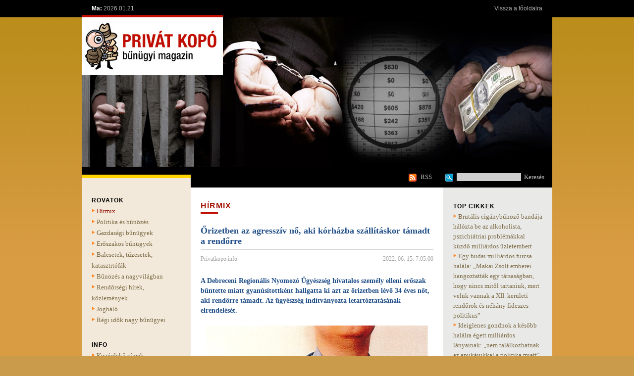

--- FILE ---
content_type: text/html; charset=utf-8
request_url: https://www.privatkopo.info/WebArticleShow.aspx?AGM=Hirmix&AN=agresszivno&MN=Hirmix&LN=Hungarian
body_size: 6116
content:


<html>
<head>
<title>PRIVÁT KOPÓ bűnügyi magazin</title>
<meta http-equiv="Content-Type" content="text/html; charset=windows-1250">
<link rel=stylesheet href="style.css" type="text/css">
<link rel=stylesheet href="menu.css" type="text/css">
<meta name="keywords" content="bűnözés, rendőrség, nyomozás, Magyarország, bűnelkövetés, nemzetközi, balesetek, katasztrófák, bűnügyi hírek, gyilkosságok, erőszak, bűncselekmények">
<meta name="description" content="A Privát Kopó Magyarország egyik legnagyobb bűnügyi portálja, amely a régi idők, valamint, napjaink Magyarország és a világ bűnügyeivel foglalkozik.">


<script type="text/javascript">
<!--
function MM_swapImgRestore() { //v3.0
  var k,x,a=document.MM_sr; for(k=0;a&&k<a.length&&(x=a[k])&&x.oSrc;k++) x.src=x.oSrc;
}
function MM_preloadImages() { //v3.0
  var d=document; if(d.images){ if(!d.MM_p) d.MM_p=new Array();
    var k,j=d.MM_p.length,a=MM_preloadImages.arguments; for(k=0; k<a.length; k++)
    if (a[k].indexOf("#")!=0){ d.MM_p[j]=new Image; d.MM_p[j++].src=a[k];}}
}

function MM_findObj(n, d) { //v4.01
  var p,k,x;  if(!d) d=document; if((p=n.indexOf("?"))>0&&parent.frames.length) {
    d=parent.frames[n.substring(p+1)].document; n=n.substring(0,p);}
  if(!(x=d[n])&&d.all) x=d.all[n]; for (k=0;!x&&k<d.forms.length;k++) x=d.forms[k][n];
  for(k=0;!x&&d.layers&&k<d.layers.length;k++) x=MM_findObj(n,d.layers[k].document);
  if(!x && d.getElementById) x=d.getElementById(n); return x;
}

function MM_swapImage() { //v3.0
  var k,j=0,x,a=MM_swapImage.arguments; document.MM_sr=new Array; for(k=0;k<(a.length-2);k+=3)
   if ((x=MM_findObj(a[k]))!=null){document.MM_sr[j++]=x; if(!x.oSrc) x.oSrc=x.src; x.src=a[k+2];}
}
//-->
function openwindow(url,name)
  {
  window.open(url,name,'width=670,height=470,resizable=no,toolbar=no,location=no,directories=no,status=no,menubar=no,dependent=yes');
  }
</script>
<script language="JavaScript" type="text/JavaScript">
function openwindow(url,name)
  {
  window.open(url,name,'width=670,height=470,resizable=no,toolbar=no,location=no,directories=no,status=no,menubar=no,dependent=yes');
  }
</script>


</head>
<body bgcolor="#c99b4b" background="images/hatter_body.jpg"  leftmargin="0" topmargin="0" marginwidth="0" marginheight="0">
    <table width="100%" border="0" cellspacing="0" cellpadding="0">
  <tr>
    <td align="center" valign="top"><!--datum --><table width="950" border="0" cellspacing="0" cellpadding="0">
  <tr>
    <td class="fejlecdatum"><span class="fejlecdatum">Ma:</span> 2026.01.21.</td>
    <td class="fejlecvissza"><a href="Index.aspx?MN=Fooldal&LN=Hungarian" class="fejlecvissza">Vissza a főoldalra</a></td>
  </tr>
</table><!--datum vege-->
</td>
  </tr>
  <tr>
    <td align="center" valign="top"><!--intro --><table width="950" border="0" cellspacing="0" cellpadding="0">
  <tr>
    <td><img src="images/privat_kopo.jpg" width="950" height="302" border="0" usemap="#Map"></td>
  </tr>
</table>
<!--intro vege--></td>
  </tr>
  <tr>
    <td align="center" valign="top"><!--rovat teteje + RSS + kereses csik-->
    <table width="950" border="0" cellspacing="0" cellpadding="0">
  <tr>
    <td><img src="images/hatter_fekete.png" width="220" height="1"></td>
    <td><img src="images/hatter_fekete.png" width="490" height="1"></td>
    <td><img src="images/hatter_fekete.png" width="20" height="1"></td>
    <td><img src="images/hatter_fekete.png" width="220" height="1"></td>
  </tr>
  <tr>
    <td background="images/hatter_keresescsik.png"><img src="images/atlatszo.gif" width="2" height="35"></td>
    <td background="images/hatter_fekete.png" align="right" valign="middle"><table><tr><td><a href="http://www.privatkopo.hu/WebRss.ashx?LN=Hungarian" target="_blank" class="fejlec"><img border="0" src="images/ikon_RSS.png" width="24" height="35" align="absmiddle"></a></td><td align="right" valign="middle"><a href="http://www.privatkopo.hu/WebRss.ashx?LN=Hungarian" target="_blank" class="fejlec">RSS</a></td></tr></table></td>
    <td background="images/hatter_fekete.png">&nbsp;</td>
    <td background="images/hatter_fekete.png" align="left" valign="middle"><!--kereses--><table border="0" cellspacing="0" cellpadding="0"><form name="Search" action="WebSearchResult.aspx" method="get"><tr><td><img src="images/ikon_kereses.png" width="27" height="35" align="absmiddle"><input class="negativ" type="hidden" name="MN" id="MN" value="Kereses"><input class="negativ" type="hidden" name="NOCH" id="NOCH" value="1"><input class="negativ" type="text" name="ST" id="ST"><img src="images/atlatszo.gif" width="6" height="2"><a href="#" class="fejlec" onClick="document.forms.Search.submit()">Keresés</a></td></tr></form></table><!--kereses vege--></td>
  </tr>
</table><!--rovat teteje + RSS + kereses csik vege-->
    </td>
  </tr>
  <tr>
    <td align="center" valign="top"><!--kozepe --><table background="images/hatter_tartalom.png" width="950" border="0" cellspacing="0" cellpadding="0">
      <tr>
        <td><img src="images/atlatszo.gif" width="20" height="15"></td>
        <td><img src="images/atlatszo.gif" width="200" height="1"></td>
        <td><img src="images/atlatszo.gif" width="20" height="1"></td>
        <td><img src="images/atlatszo.gif" width="470" height="1"></td>
        <td><img src="images/atlatszo.gif" width="20" height="1"></td>
        <td><img src="images/atlatszo.gif" width="200" height="1"></td>
        <td><img src="images/atlatszo.gif" width="20" height="1"></td>
      </tr>
      <tr>
        <td>&nbsp;</td>
        <td align="left" valign="top"><!--menu --><table width="180" border="0" cellspacing="0" cellpadding="0">
  <tr>
    <td class="rovat">Rovatok</td>
  </tr>
  <tr>
    <td class="menu"><img src="images/kisnyil.png" width="10" height="13"><a href="Index.aspx?MN=Hirmix&LN=Hungarian" class="aktivmenu">Hírmix</a></td>
  </tr>
  <tr>
    <td class="menu"><img src="images/kisnyil.png" width="10" height="13"><a href="Index.aspx?MN=PolitikaEsBunozes&LN=Hungarian" class="menu">Politika és bűnözés</a></td>
  </tr>
  <tr>
    <td class="menu"><img src="images/kisnyil.png" width="10" height="13"><a href="Index.aspx?MN=GazdasagiBunugyek&LN=Hungarian" class="menu">Gazdasági bűnügyek</a></td>
  </tr>
  <tr>
    <td class="menu"><img src="images/kisnyil.png" width="10" height="13"><a href="Index.aspx?MN=EroszakosBunugyek&LN=Hungarian" class="menu">Erőszakos bűnügyek</a></td>
  </tr>
  <tr>
    <td class="menu"><img src="images/kisnyil.png" width="10" height="13"><a href="Index.aspx?MN=BalesetekTuzesetekKatasztrofak&LN=Hungarian" class="menu">Balesetek, tűzesetek, katasztrtófák</a></td>
  </tr>
  <tr>
    <td class="menu"><img src="images/kisnyil.png" width="10" height="13"><a href="Index.aspx?MN=BunozesANagyvilagban&LN=Hungarian" class="menu">Bűnözés a nagyvilágban</a></td>
  </tr>
  <tr>
    <td class="menu"><img src="images/kisnyil.png" width="10" height="13"><a href="Index.aspx?MN=RendorsegiHirekKozlemenyek&LN=Hungarian" class="menu">Rendőrségi hírek, közlemények</a></td>
  </tr>
  <tr>
    <td class="menu"><img src="images/kisnyil.png" width="10" height="13"><a href="Index.aspx?MN=Joghalo&LN=Hungarian" class="menu">Jogháló</a></td>
  </tr>
  <tr>
    <td class="menu"><img src="images/kisnyil.png" width="10" height="13"><a href="Index.aspx?MN=RegiIdokNagyBunugyei&LN=Hungarian" class="menu">Régi idők nagy bűnügyei</a></td>
  </tr>
  <tr>
    <td><img src="images/atlatszo.gif" width="2" height="28"></td>
  </tr>
  <tr>
    <td class="rovat">Info</td>
  </tr>
  <tr>
    <td class="menu"><img src="images/kisnyil.png" width="10" height="13"><a href="Index.aspx?MN=KozerdekuCimekTelefonszamok&LN=Hungarian" class="menu">Közérdekű címek, telefonszámok</a></td>
  </tr>
  <tr>
    <td class="menu"><img src="images/kisnyil.png" width="10" height="13"><a href="Index.aspx?MN=Partnerek&LN=Hungarian" class="menu">Partnerek</a></td>
  </tr>
   <tr>
    <td><img src="images/atlatszo.gif" width="2" height="28"></td>
  </tr>
</table>
<!--menu vege-->
<!--bannerek bal --><table width="180" border="0" cellspacing="0" cellpadding="0">
  <tr>
    <td>
<object type="application/x-shockwave-flash" data="Banner/mahu_banner_privatkopo.swf" width="180" height="114">
	<param name="movie" value="Banner/mahu_banner_privatkopo.swf" />
	<param name="menu" value="false"/>
	<param name="FlashVars" value="clickTAG=http://ma.hu&clickTARGET=_blank"/>
	<embed src="Banner/mahu_banner_privatkopo.swf" FlashVars="clickTAG=http://ma.hu&clickTARGET=_self" width="180" height="114" type="application/x-shockwave-flash" pluginspage="http://www.macromedia.com/go/getflashplayer" />
</object>
    <br>
<br>
<a href="http://hirgyujto.hu/tart/sites" target="_blank"><img src="banner/hgy_120w.png" border="0" width="180" height="114"></a>
    <br>
<br>
<br>
<a href="http://www.hirkert.hu" target="_blank"><img src="banner/hirkert_logo_180x115.jpg" border="0" width="180" height="115"></a>
<br>
<br>
</td>
  </tr>
</table>
<!--bannerek vege bal --></td>
        <td>&nbsp;</td>
        <td align="left" valign="top"><table width="470" border="0" cellspacing="0" cellpadding="0">
  <tr>
    <td><img src="images/atlatszo.gif" width="2" height="13"></td>
  </tr>
  <tr>
    <td align="left" valign="top"><!--Content --><form name="aspnetForm" method="post" action="WebArticleShow.aspx?AGM=Hirmix&amp;AN=agresszivno&amp;MN=Hirmix&amp;LN=Hungarian" id="aspnetForm">
<div>
<input type="hidden" name="__VSTATE" id="__VSTATE" value="eNr7z8ifws/KaWlmYmJoYWphlgIAJIED2A==" />
<input type="hidden" name="__VIEWSTATE" id="
__VIEWSTATE" value="" />
</div>

<span id="ctl00_cphContent_Content"><!--cikk--><table width="470" border="0" cellspacing="0" cellpadding="0"> <!--rovatcim --><tr> <td class="rovatcim">Hírmix</td> </tr><!--rovatcim vege--> <tr> <td><img src="images/csik_rovatcimalatt.png" width="470" height="31"></td> </tr> <tr> <td class="cikkcim">Őrizetben az agresszív nő, aki kórházba szállításkor támadt a rendőrre</td> </tr> <tr> <td><img src="images/cimelvalasztocsik.png" width="470" height="16"></td> </tr> <tr> <td><table width="470" border="0" cellspacing="0" cellpadding="0"> <tr> <td class="szerzo">Privatkopo.info</td> <td class="datum">2022. 06. 15. 7:05:00</td> </tr> </table></td> </tr> <tr> <td><img src="images/atlatszo.gif" width="2" height="26"></td> </tr> <tr> <td class="cikkszoveg"><span class="lead">A Debreceni Regionális Nyomozó Ügyészség hivatalos személy elleni erőszak bűntette miatt gyanúsítottként hallgatta ki azt az őrizetben lévő 34&nbsp;éves&nbsp;nőt, aki rendőrre támadt. Az ügyészség indítványozta letartóztatásának elrendelését.&nbsp; </span><br> <br> <DIV class=nagykep><IMG src="/Pictures/agresszivno_reeee.jpg"></DIV>
<P>A rendelkezésre álló adatok szerint az ittas - és feltehetőleg bódult állapotú - nő 2022. június 12-én, 8 órakor, Ózdon, eddig tisztázatlan körülmények között kizuhant a társasházi lakás ablakán, amelynek következtében könnyű sérüléseket szenvedett.</P>
<P>Az esetet a segélyhívó központhoz bejelentették, ezért mentőket és rendőröket küldtek a helyszínre. A nő zavartan viselkedett, kórházba szállítását elutasította, azonban az élettársa meggyőzte, ezért a mentősök elindultak a kórházba. Útközben a nő agresszívvá vált, ezért a mentők rendőri segítségét kérték. Amikor a rendőr beszállt a mentőbe, a nő hirtelen pofon ütötte az őrmestert,&nbsp; mellkasánál megragadta az ingét, és eltépte.</P>
<P>A rendőr testi kényszert alkalmazott a nővel szemben, majd kezeit hátrabilincselte és így szállították a kórházba, ahonnan adatai felvétele során - továbbra is megbilincselt kézzel - próbált távozni.&nbsp;A rendőrök visszakísérték és leültették egy székre, egyikük a karját fogva biztosította az ellátás folytatását, amikor az elkövető lábát felhúzva megpróbálta a rendőrt térden rúgni, aki azonban a rúgást karjával hárította.</P>
<P>Az ügyészség elrendelte az elkövető őrizetét, gyanúsítottként hallgatta ki és indítványozta letartóztatását. </P>
<P>A kényszerintézkedés elrendelését az is indokolja, hogy a nő büntetőeljárás hatálya alatt áll, és a cselekményt megelőző napon az eltiltás hatálya alatt álló élettársa által vezetett gépkocsival a rendőri intézkedés elől elmenekültek, miközben egy útkanyarulatnál a gépkocsival annak eltúlzott sebessége miatt felborultak.</P> </td> </tr> <tr> <td><img src="images/atlatszo.gif" width="2" height="40"></td> </tr> </table><!--cikk vege --> <!--Tovabbi friss informaciok --><table width="470" border="0" cellspacing="0" cellpadding="0"> <tr> <td class="frissinfocim">További friss információk</td> </tr> <tr> <td class="frissinfo"><img src="images/kisnyil.png" width="10" height="13"><a href="WebArticleShow.aspx?AGM=Hirmix&AN=vegrehajtasokwindcollector&MN=Hirmix&LN=Hungarian" class="frissinfo">Nem fizet a fővállalkozó, leálltak a tűzoltóságok felújításai: végrehajtási eljárás indult a Windcollector Magyarország Kft. ellen - dr. Doór magyarázkodik</a><br><img src="images/kisnyil.png" width="10" height="13"><a href="WebArticleShow.aspx?AGM=Hirmix&AN=kalapaccsalvoltbaratjat&MN=Hirmix&LN=Hungarian" class="frissinfo">Kalapáccsal agyonverte volt barátját a drogos férfi</a><br><img src="images/kisnyil.png" width="10" height="13"><a href="WebArticleShow.aspx?AGM=Hirmix&AN=fiatalkorubanda&MN=Hirmix&LN=Hungarian" class="frissinfo">Rács mögött a fiatalkorú rablóbanda</a><br><img src="images/kisnyil.png" width="10" height="13"><a href="WebArticleShow.aspx?AGM=Hirmix&AN=elettarsathalalraszurkalta&MN=Hirmix&LN=Hungarian" class="frissinfo">Halálra szurkálta élettársát</a><br><img src="images/kisnyil.png" width="10" height="13"><a href="WebArticleShow.aspx?AGM=Hirmix&AN=kesseltamadtaprosti&MN=Hirmix&LN=Hungarian" class="frissinfo">Késsel támadt alkalmi partnerére a prostituált</a><br></td> </tr> </table> <!--Tovabbi friss informaciok vege--></span>
</form><!--Content vege--></td>
  </tr>
</table>
</td>
        <td>&nbsp;</td>
        <td align="right" valign="top"><img src="images/atlatszo.gif" width="2" height="12"><br>
<!--Kiemelt cikkek --><table width="180" border="0" cellspacing="0" cellpadding="0">
  <tr>
    <td class="rovat">Top cikkek</td>
  </tr>
  <tr>
    <td class="kiemeltcikk"><img src="images/kisnyil.png" width="10" height="13"><a href="WebArticleShow.aspx?AGM=Hirmix&AN=makaibanda&MN=Hirmix&LN=Hungarian" class="kiemeltcikk">Brutális cigánybűnöző bandája hálózta be az alkoholista, pszichiátriai problémákkal küzdő milliárdos üzletembert</a><br><img src="images/kisnyil.png" width="10" height="13"><a href="WebArticleShow.aspx?AGM=Hirmix&AN=informatorinterju&MN=Hirmix&LN=Hungarian" class="kiemeltcikk">Egy budai milliárdos furcsa halála: „Makai Zsolt emberei hangoztatták egy társaságban, hogy nincs mitől tartaniuk, mert velük vannak a XII. kerületi rendőrök és néhány fideszes politikus”</a><br><img src="images/kisnyil.png" width="10" height="13"><a href="WebArticleShow.aspx?AGM=Hirmix&AN=ideiglenesgondnok&MN=Hirmix&LN=Hungarian" class="kiemeltcikk">Ideiglenes gondnok a később halálra égett milliárdos lányainak: „nem találkozhatnak az apukájukkal a politika miatt”</a><br><img src="images/kisnyil.png" width="10" height="13"><a href="WebArticleShow.aspx?AGM=Hirmix&AN=atuzhalalthaltmillirdoslanya&MN=Hirmix&LN=Hungarian" class="kiemeltcikk">A tűzhalált halt milliárdos lánya: „a XII. kerületi rendőrök nemhogy nem segítettek, hanem kifejezetten akadályoztak abban, hogy édesapám életét megmentsem”</a><br><img src="images/kisnyil.png" width="10" height="13"><a href="WebArticleShow.aspx?AGM=Hirmix&AN=budaimilliardosorokseg&MN=Hirmix&LN=Hungarian" class="kiemeltcikk">50 milliót kért a TEK-es ezredes húga a megölt és elégetett budai milliárdos lányaitól, hogy ne akadályozza a hagyatéki eljárást - nem kapott, ezért most ki akarja semmizni őket</a><br></td>
  </tr>
    <tr>
    <td><img src="images/atlatszo.gif" width="2" height="28"></td>
  </tr>
  <tr>
    <td class="rovat">Friss cikkek</td>
  </tr>
  <tr>
    <td class="menu"><img src="images/kisnyil.png" width="10" height="13"><a href="WebArticleShow.aspx?AGM=Hirmix&AN=bortonorokre&MN=Hirmix&LN=Hungarian" class="kiemeltcikk">Börtönőrökre támadt</a><br><img src="images/kisnyil.png" width="10" height="13"><a href="WebArticleShow.aspx?AGM=Hirmix&AN=kesselhugara&MN=Hirmix&LN=Hungarian" class="kiemeltcikk">Késsel támadt húgára az 59 éves asszony</a><br><img src="images/kisnyil.png" width="10" height="13"><a href="WebArticleShow.aspx?AGM=Hirmix&AN=haabaszurtaelettarsat&MN=Hirmix&LN=Hungarian" class="kiemeltcikk">Hasba szúrta élettársát a titkos szexuális viszonyt folytató nő</a><br><img src="images/kisnyil.png" width="10" height="13"><a href="WebArticleShow.aspx?AGM=Hirmix&AN=vegrehajtasokwindcollector&MN=Hirmix&LN=Hungarian" class="kiemeltcikk">Nem fizet a fővállalkozó, leálltak a tűzoltóságok felújításai: végrehajtási eljárás indult a Windcollector Magyarország Kft. ellen - dr. Doór magyarázkodik</a><br><img src="images/kisnyil.png" width="10" height="13"><a href="WebArticleShow.aspx?AGM=Hirmix&AN=bilincsbenlakasmaffia&MN=Hirmix&LN=Hungarian" class="kiemeltcikk">Bilincsben egy lakásmaffia tagjai</a><br></td>
  </tr>
   <tr>
    <td><img src="images/atlatszo.gif" width="2" height="28"></td>
  </tr>
</table>
<!--Kiemelt cikkek vege--><!--bannerek --><table width="180" border="0" cellspacing="0" cellpadding="0">
  <tr>
    <td>
<a href="http://www.envikut.hu" target="_blank"><img border="0" src="banner/envibanner.jpg" width="180" height="115"></a><br><br>
<a href="http://www.pestiriport.hu" target="_blank"><img border="0" src="banner/PestiRiport_megjelent_banner_180x115.jpg" width="180" height="115"></a><br><br>
<OBJECT
classid="clsid:D27CDB6E-AE6D-11cf-96B8-444553540000"
codebase="http://download.macromedia.com/pub/shockwave/cabs/flash/swflash.cab#version=5,0,0,0"
width="150"
height="297">
<PARAM NAME=movie VALUE="banner/nyd_150x297.swf">
<PARAM NAME=quality VALUE="high">
<PARAM NAME=bgcolor VALUE="#FFFFFF">
<param name="play" value="true">
<EMBED src="banner/nyd_150x297.swf"
width="180"
height="356"
quality=high
bgcolor=#FFFFFF
play="true"
loop="false"
TYPE="application/x-shockwave-flash"
PLUGINSPAGE="http://www.macromedia.com/shockwave/download/index.cgi?P1_Prod_Version=ShockwaveFlash">
</EMBED>
</OBJECT>
</td>
  </tr>
</table>
<!--bannerek vege --></td>
        <td>&nbsp;</td>
      </tr>
      <tr>
        <td><img src="images/atlatszo.gif" width="2" height="47"></td>
        <td>&nbsp;</td>
        <td>&nbsp;</td>
        <td>&nbsp;</td>
        <td>&nbsp;</td>
        <td>&nbsp;</td>
        <td>&nbsp;</td>
      </tr>
    </table><!--kozepe vege--></td>
  </tr>
  <tr>
    <td background="images/hatter_fekete.png" align="center" valign="top"><!--lablec --><table width="950" border="0" cellspacing="0" cellpadding="0">
      <tr>
        <td class="lablec"><a href="Index.aspx?MN=Impresszum&LN=Hungarian" class="lablec">Impresszum</a><img src="images/lablec_elvalasztocsik.png" width="23" height="14" align="absmiddle"><a href="Index.aspx?MN=Kapcsolat&LN=Hungarian" class="lablec">Kapcsolat</a><img src="images/lablec_elvalasztocsik.png" width="23" height="14" align="absmiddle"><a href="Index.aspx?MN=Mediaajanlat&LN=Hungarian" class="lablec">Médiaajánlat</a></td>
      </tr>
    </table><!--lablec vege--></td>
  </tr>
</table>

<map name="Map">
  <area shape="rect" coords="2,2,284,116" href="Index.aspx?MN=Fooldal&LN=Hungarian">
</map><script defer src="https://static.cloudflareinsights.com/beacon.min.js/vcd15cbe7772f49c399c6a5babf22c1241717689176015" integrity="sha512-ZpsOmlRQV6y907TI0dKBHq9Md29nnaEIPlkf84rnaERnq6zvWvPUqr2ft8M1aS28oN72PdrCzSjY4U6VaAw1EQ==" data-cf-beacon='{"version":"2024.11.0","token":"73c16c750c1b4c05b940101aa62ccc20","r":1,"server_timing":{"name":{"cfCacheStatus":true,"cfEdge":true,"cfExtPri":true,"cfL4":true,"cfOrigin":true,"cfSpeedBrain":true},"location_startswith":null}}' crossorigin="anonymous"></script>
</body>
</html>


--- FILE ---
content_type: text/css
request_url: https://www.privatkopo.info/menu.css
body_size: 355
content:
A.menu {COLOR: #7c6b44;
	FONT-FAMILY: Arial Narrow;
	FONT-SIZE: 13px;
	FONT-WEIGHT: normal;
	font-style: normal;
	TEXT-DECORATION: none;
	
}

A:hover.menu {COLOR: #7c6b44;
	FONT-FAMILY: Arial Narrow;
	FONT-SIZE: 13px;
	FONT-WEIGHT: normal;
	font-style: normal;
	TEXT-DECORATION: underline;
	 
	}

A.aktivmenu {COLOR: #900e00;
	FONT-FAMILY: Arial Narrow;
	FONT-SIZE: 13px;
	FONT-WEIGHT: normal;
	font-style: normal;
	TEXT-DECORATION: none;
	  
	}

A:hover.aktivmenu {COLOR: #900e00;
	FONT-FAMILY: Arial Narrow;
	FONT-SIZE: 13px;
	FONT-WEIGHT: normal;
	font-style: normal;
	TEXT-DECORATION: none;
	  
	}
	
td.menu {
	COLOR: #7c6b44;
	FONT-FAMILY: Arial Narrow;
	FONT-SIZE: 13px;
	FONT-WEIGHT: normal;
	font-style: normal;
	TEXT-DECORATION: none;
	line-height:22px;	
	text-align: left;
	vertical-align: middle;
	}

td.aktivmenu {COLOR: #7c6b44;
	FONT-FAMILY: Arial Narrow;
	FONT-SIZE: 13px;
	FONT-WEIGHT: normal;
	font-style: normal;
	TEXT-DECORATION: none;
	line-height:22px;	
	text-align: left;
	vertical-align: middle; 
	}






A.almenu {COLOR: #ffffff;
	FONT-FAMILY: Georgia;
	FONT-SIZE: 14px;
	FONT-WEIGHT: normal;
	TEXT-DECORATION: none;
	font-style: normal;
}

A:hover.almenu {COLOR: #e7adad;
	FONT-FAMILY: Georgia;
	FONT-SIZE: 14px;
	FONT-WEIGHT: normal;
	TEXT-DECORATION: none;
	font-style: normal;  
	}

A.aktivalmenu {COLOR: #a5d5cd;
	FONT-FAMILY: Georgia;
	FONT-SIZE: 14px;
	FONT-WEIGHT: normal;
	TEXT-DECORATION: none;
	font-style: normal;  
	}

A:hover.aktivalmenu {COLOR: #a5d5cd;
	FONT-FAMILY: Georgia;
	FONT-SIZE: 14px;
	FONT-WEIGHT: normal;
	TEXT-DECORATION: none;
	font-style: normal;  
	}
	
td.almenu {
	COLOR: #ffffff;
	FONT-FAMILY: Georgia;
	FONT-SIZE: 14px;
	FONT-WEIGHT: normal;
	TEXT-DECORATION: none;
	font-style: normal;
	line-height:37px;	
	text-align: left;
	vertical-align: middle;
	}

td.aktivalmenu {COLOR: #a5d5cd;
	FONT-FAMILY: Georgia;
	FONT-SIZE: 14px;
	FONT-WEIGHT: normal;
	TEXT-DECORATION: none;
	font-style: normal;
	line-height:37px;	
	text-align: left;
	vertical-align: middle; 
	}







	
td.belsomenu {
	COLOR: #ffffff;
	FONT-FAMILY: Georgia;
	FONT-SIZE: 14px;
	FONT-WEIGHT: bold;
	TEXT-DECORATION: none;
	font-style: normal;
	height:41px;	
	text-align: left;
	vertical-align: middle;
	}

td.aktivbelsomenu {COLOR: #ffffff;
	FONT-FAMILY: Georgia;
	FONT-SIZE: 14px;
	FONT-WEIGHT: bold;
	TEXT-DECORATION: none;
	font-style: normal;
	height:41px;
	text-align: center;
	vertical-align: middle; 
	}






	
